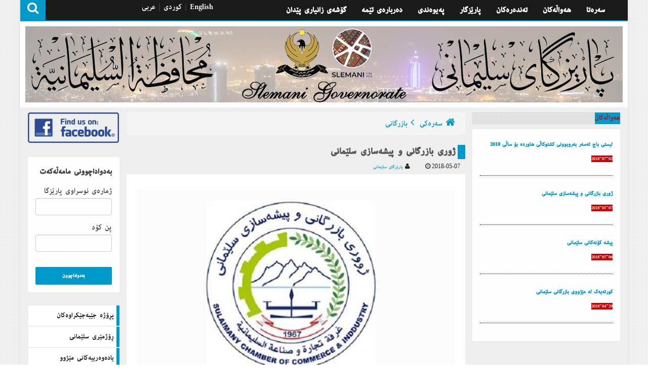

--- FILE ---
content_type: text/html; charset=UTF-8
request_url: http://slemani.gov.krd/so/newsDetail.php?newsID=823&secID=58
body_size: 11095
content:
<!DOCTYPE html>
<html lang="en">
<head>
<script type="text/javascript">
	<!--
	if (screen.width <= 699) {
	document.location = "../mobile_so/newsDetail.php?newsID=823";
	}
	//-->
	</script>
	<script type="text/javascript">var switchTo5x=true;</script>
<script type="text/javascript" src="http://w.sharethis.com/button/buttons.js"></script>
<script type="text/javascript">stLight.options({publisher: "f918b527-b3cb-4377-90f6-17c5647bda14", doNotHash: false, doNotCopy: false, hashAddressBar: false});</script>

<meta charset="utf-8">
<meta http-equiv="X-UA-Compatible" content="IE=edge">
<meta name="viewport" content="width=device-width, initial-scale=1">
<title>پارێزگای سلێمانی</title>

<!-- Bootstrap -->
<link href="css/bootstrap.min.css" rel="stylesheet">
<!-- for fontawesome icon css file -->
<link href="css/font-awesome.min.css" rel="stylesheet">
<!-- for content animate css file -->
<link rel="stylesheet" href="css/animate.css">

<!-- for news ticker css file -->
<link href="css/li-scroller.css" rel="stylesheet">
<!-- slick slider css file -->
<link href="css/slick.css" rel="stylesheet">
<!-- website theme file -->
<!-- <link href="css/theme-red.css" rel="stylesheet"> -->
<!-- <link href="css/theme-yellow.css" rel="stylesheet"> -->
<link href="css/theme.css" rel="stylesheet">
<!-- main site css file -->
<link href="style.css" rel="stylesheet">

<!-- HTML5 shim and Respond.js for IE8 support of HTML5 elements and media queries -->
<!-- WARNING: Respond.js doesnt work if you view the page via file:// -->
<!--[if lt IE 9]>
      <script src="https://oss.maxcdn.com/html5shiv/3.7.2/html5shiv.min.js"></script>
      <script src="https://oss.maxcdn.com/respond/1.4.2/respond.min.js"></script>
    <![endif]-->
</head>
<body>
<!-- =========================
    //////////////This Theme Design and Developed //////////////////////
    //////////// by www.wpfreeware.com======================--> 

<!-- Preloader 
  <div id="preloader">
    <div id="status">&nbsp;</div>
  </div>
  End Preloader --> 

<a class="scrollToTop" href="#"><i class="fa fa-angle-up"></i></a>
<div class="container">
  <div class="box_wrapper"> 
    <!-- ==================start header=============== -->
    <header id="header"><meta http-equiv="Content-Type" content="text/html; charset=utf-8"> 
  <!-- start header top area -->
  <div class="header_top" style="background-color:#1b1a1a;"> 
    <!-- Static navbar -->
    <nav class="navbar navbar-default" role="navigation" style="background-color:#1b1a1a;">
      <div class="container-fluid">
        <div class="navbar-header">
          <button type="button" class="navbar-toggle collapsed" data-toggle="collapse" data-target="#navbar" aria-expanded="false" aria-controls="navbar"> <span class="sr-only">Toggle navigation</span> <span class="icon-bar"></span> <span class="icon-bar"></span> <span class="icon-bar"></span> </button>
          <a href="../so/newsDetail.php?newsID=823&secID=58" style="color:#FFFFFF">كوردی</a> | <a href="../ar/newsDetail.php?newsID=823&secID=58" style="color:#FFFFFF">عربی</a> | <a href="#" style="color:#FFFFFF">English</a> </div>
        <div id="navbar" class="navbar-collapse collapse">
          <ul class="nav navbar-nav custom_nav" style="font-size:20px">
            
            <!--<li><a href="pageDetail.php?secID=15" style="color:#FFFFFF">شوێنه‌گه‌شتیاریه‌كان</a></li>--> 
            
            
            <li><a href="pageDetail.php?secID=87" style="color:#FFFFFF">گۆشه‌ی زانیاری پێدان</a></li> 

            <li><a href="pageDetail.php?secID=86" style="color:#FFFFFF">ده‌رباره‌ی ئێمه‌</a></li> 
            <li><a href="#footer" style="color:#FFFFFF">په‌یوه‌ندی</a></li>
            <li><a href="pageDetail.php?secID=19" style="color:#FFFFFF">پارێزگار</a></li>
            <li><a href="tenders.php" style="color:#FFFFFF">تەندەرەكان</a></li>
            <li><a href="allNews.php?secID=36" style="color:#FFFFFF">هه‌واڵه‌كان</a></li>
            <li class=""><a href="index.php" style="color:#FFFFFF">سه‌ره‌تا</a></li>
          </ul>
        </div>
        <!--/.nav-collapse --> 
      </div>
      <!--/.container-fluid --> 
    </nav>
    <div class="header_search">
      <button id="searchIcon"><i class="fa fa-search"></i></button>
      <!-- <a id="searchIcon" href="#"><i class="fa fa-search"></i></a> -->
      <div id="shide">
        <div id="search-hide">
          <form>
            <input type="text" size="40" placeholder=" ...بگه‌رێ ">
          </form>
          <button class="remove"><span><i class="fa fa-times"></i></span></button>
        </div>
      </div>
    </div>
  </div>
  <!-- End header top area --> 
  
  <!-- start header bottom area -->
  <div class="header_bottom"> <a href="#" ><img src="img/sulBanner.jpg" alt="img" width="1180" height="150" > </a> </div>
  <!-- start header top area --> 
</header>
<!-- start news sticker -->


<!-- End news sticker --> 
    <!-- ==================End header=============== --> 
    <!-- ==================start content body section=============== -->
    <section id="contentbody">
      <div class="row"> 
        <!-- start left bar content -->
        <div class="col-lg-2 col-md-2 col-sm-4 col-xs-12">
          <div class="row">
            <div class="left_bar"> 
              <!-- start single leftbar --> 
              <!-- start Links -->
              <style type="text/css">
.TFtable {
}
/*  Define the background color for all the ODD background rows  */
.TFtable tr:nth-child(odd) {
	background: #f1f1f1;
}
/*  Define the background color for all the EVEN background rows  */
.TFtable tr:nth-child(even) {
	background: #ffffff;
}
</style>
<style type="text/css">
#left_menus {
	padding: 0;
	margin: 0;
	width: 180px;
	list-style: none outside none;
	float: right
}
#left_menus li {
	background: #ffffff;
	position: relative;
	border-bottom: 1px solid #eeeeee;
	border-top: 1px solid #eeeeee;
}
#left_menus li ul {
	position: absolute;
	padding: 0;
	margin: 0;
	right: 240px;
	top: -1px;
	display: none;
	width: 200px;
	list-style: none outside none;
	z-index: 9990;
	background: #ffffff
}
#left_menus li a {
	display: block;
	min-height: 40px;
	line-height: 40px;
	margin: 0;
	padding: 0 5px 0 25px;
	text-decoration: none;
	color: #000;
	color: #000000;
	font-size: 18px;
	border-right: 6px solid #0099cb;
	cursor: pointer;
	transition: all 400ms ease-in-out;
	-webkit-transition: all 400ms ease-in-out;
	-moz-transition: all 400ms ease-in-out;
	-o-transition: all 400ms ease-in-out;
	-ms-transition: all 400ms ease-in-out
}
#left_menus li a:hover {
	border-right-color: #ffffff;
	text-decoration: none;
	color: #ddd;
	background: #0099cb;
}
#left_menus li:hover ul, #bloggertrix_box_menu li.over ul {
	display: block;
}
</style>

<div> <a href="#"><img src="imgData/fb.png" width="180"></a> </div>
<br>
<!--<div> <a href="https://www.instagram.com/slemani_governorate/"><img src="imgData/insta.png" width="180"></a> </div>
<br>-->

<!-- ERP -->
<div class="single_leftbar wow fadeInDown">
    <div class="singleleft_inner">
    <p align="right"><b>بەدواداچوونى مامەڵەكەت </b></p>
    <form action="#" target="_blank" method="post">
      <!--
                 <input type="hidden" name="fChecker" value="" />
                  <p align="right"> جۆرى مامەڵە  <br/>
                <input type="radio" name="doc_type" value="1" required> نووسراو
                 <input type="radio" name="doc_type" value="2"  required> فۆڕمى هاوڵاتيان
                </p>
                -->
      <p align="right"> ژمارەى نوسراوى پارێزگا<br/>
        <input class="form-control" name="doc_no" type="text" required="required">
      </p>
      <p align="right"> پن كۆد <br/>
        <input class="form-control" name="pin_code" type="text" required="required">
      </p>
      <input class="send_btn" type="submit" value="بەدواداچوون">
    </form>
  </div>
</div>
<ul id="left_menus" dir="rtl">
  <li><a href='allNews.php?secID=81'>پڕۆژه‌ جێبه‌جێكراوه‌كان  </a></li><li><a href='pageDetail.php?secID=82'>ڕۆژمێری سلێمانی  </a></li><li><a href='pageDetail.php?secID=83'>یاده‌وه‌رییه‌كانی مێژوو  </a></li><li><a href='pageDetail.php?secID=84'>ئه‌دره‌سی میدیاكان  </a></li><li><a href='pageDetail.php?secID=85'>ژماره‌ی شوێنه‌گشتیه‌كان  </a></li></ul>
<center>
<a href="http://www.accuweather.com/en/iq/sulaymaniyah/206978/weather-forecast/206978" class="aw-widget-legal"><img src="img/weather.png"></a>
<a href="https://www.sultraffic.com/fines" target="_blank"><img src="img/traffic1.png" width="160"></a>
</center>
              <!-- End Links --> 
              
            </div>
          </div>
        </div>
        <!-- End left bar content --> 
        
        <!-- start left middlebar content -->
        <div class="col-lg-7 col-md-7 col-sm-8 col-xs-12">
          <div class="row">
            <div class="middle_bar"> 
              <!-- start single post area -->
              <div class="single_post_area">
                                <ol class="breadcrumb" dir="rtl">
                  <li><a href="index.php"><i class="fa fa-home"></i> سه‌ره‌كی <i class="fa fa-angle-left"></i></a></li>
                  <li  class="active"><a href="#">بازرگانی </a></li>
                </ol>
                <h2 class="post_title wow " style="font-family:kurdistaninwe F; font-size:24px">ژوری بازرگانی و پیشەسازی سلێمانی </h2>
                <div align="right"> <a href="#" class="author_name">پارێزگای سلێمانی <i class="fa fa-user"></i></a> <a href="#" class="post_date"><i class="fa fa-clock-o"> 2018-05-07 </i></a> </div>
                <div class="single_post_content"> <img src="../storeImages/1525675606-151020171340650_25520167vvvvvvvvvv123444e.jpg" width="800" align="center"><br>
                  <div style="font-family:kurdistaninwe F; font-size:18px; text-align:justify;direction:rtl"> <p>&nbsp;</p>

<p dir="rtl">ژووری&zwnj; بازرگانی&zwnj; و پیشه&zwnj;سازیی سلێمانی&zwnj; ،&nbsp;له&zwnj; ناوه&zwnj;راستی&zwnj; شه&zwnj;سته&zwnj;كانی&zwnj; سەدەی رابردوو له&zwnj; له&zwnj;لایه&zwnj;ن كۆمه&zwnj;ڵێك بازرگانی&zwnj; شاری&zwnj; سلێمانی&zwnj; دامه&zwnj;زرا و یه&zwnj;كه&zwnj;مین كۆبونه&zwnj;وه&zwnj;ی&zwnj; خۆی&zwnj; له&zwnj; رۆژی&zwnj; پێنچ شه&zwnj;ممه&zwnj;11ی5ی1967 ئه&zwnj;نجامدا و چه&zwnj;ند لیژنه&zwnj;یه&zwnj;كی&zwnj; بۆ به&zwnj;دواداچوونی&zwnj; كاره&zwnj;كانی&zwnj; دامه&zwnj;زراند و ده&zwnj;رگای&zwnj; بوونه&zwnj; ئه&zwnj;ندامی&zwnj; بۆ بازرگانانی&zwnj; شاری&zwnj; سلێمانی&zwnj; واڵاكرد.<br />
&nbsp;<br />
&nbsp;<br />
رۆژی&zwnj; 25ی7ی1967 ده&zwnj;سته&zwnj;ی&zwnj; دامه&zwnj;زرێنه&zwnj;ر دووه&zwnj;مین كۆبونه&zwnj;وه&zwnj;ی&zwnj; خۆی&zwnj; سازكرد بۆ هه&zwnj;ڵسه&zwnj;نگاندنی&zwnj; كاروباری&zwnj; لیژنه&zwnj;كان&nbsp; و له&zwnj;ماوه&zwnj;یه&zwnj;دا 688 كه&zwnj;س بوونه&zwnj; ئه&zwnj;ندام له&zwnj; ژووری&zwnj; بازرگانی&zwnj; سلێمانی&zwnj; هه&zwnj;ر له&zwnj; كۆبونه&zwnj;وه&zwnj;یه&zwnj;دا بڕیاری&zwnj; دامه&zwnj;زراندنی&zwnj;&nbsp; یانه&zwnj;ی&zwnj; ژووری&zwnj; بازرگانی&zwnj; درا.<br />
رۆژی&zwnj; 2ی9ی1967ده&zwnj;سته&zwnj;ی&zwnj; دامه&zwnj;زرێنه&zwnj;ر سێیه&zwnj;مین كۆبونه&zwnj;وه&zwnj;ی&zwnj; خۆی&zwnj; سازكرد و بڕیاردرا به&zwnj; هه&zwnj;ڵبژاردنی&zwnj; سه&zwnj;رۆكی&zwnj; ژوور و جێگره&zwnj;كه&zwnj;ی&zwnj; و ئه&zwnj;مینداری&zwnj; گشتی&zwnj; و جێگره&zwnj;كه&zwnj;ی&zwnj; به&zwnj;م شێوه&zwnj;یه&zwnj;ی&zwnj; لای&zwnj; خواره&zwnj;وه&zwnj;:<br />
&nbsp;<br />
- ئه&zwnj;حمه&zwnj;د جه&zwnj;لال ته&zwnj;ها&nbsp; - سه&zwnj;رۆكی&zwnj; ژوور.<br />
- حاجی&zwnj; ئه&zwnj;حمه&zwnj;د ره&zwnj;شید - جێگری&zwnj; سه&zwnj;رۆك.<br />
- حاجی&zwnj; عه&zwnj;بدوره&zwnj;حمان مه&zwnj;لا سه&zwnj;عید - ئه&zwnj;مینداری&zwnj; گشتی&zwnj;.<br />
- عه&zwnj;بدولی&zwnj; حاجی&zwnj; محمد - جێگری&zwnj; ئه&zwnj;مینداری&zwnj; گشتی&zwnj;.<br />
&nbsp;<br />
&nbsp;<br />
هه&zwnj;ر له&zwnj;و كۆبوونه&zwnj;یه&zwnj;دا ده&zwnj;سته&zwnj;ی&zwnj; كارگێری&zwnj; ژووری&zwnj; بازرگانی&zwnj; سلێمانی&zwnj; پێشنیاری&zwnj; چه&zwnj;ند پرۆژه&zwnj;یه&zwnj;كی&zwnj; گرنگی&zwnj; كرد بۆ گه&zwnj;شه&zwnj;پێدان و پێشخستنی&zwnj;&nbsp; شاری&zwnj; سلێمانی&zwnj; له&zwnj;وانه&zwnj; چاره&zwnj;سه&zwnj;ركردنی&zwnj; كێشه&zwnj;ی&zwnj; كه&zwnj;م ئاوی&zwnj; له&zwnj; رێگه&zwnj;ی&zwnj; راكێشانی&zwnj; بۆری&zwnj; ئاو له&zwnj; دوكانه&zwnj;وه&zwnj; بۆ سلێمانی&zwnj;&nbsp; و له&zwnj;گه&zwnj;ڵ دامه&zwnj;زراندنی&zwnj; كارگه&zwnj;ی&zwnj; شه&zwnj;كر.<br />
&nbsp;<br />
&nbsp;<br />
ژووری&zwnj; بازرگانی&zwnj; و پیشه&zwnj;سازیی سلێمانی&zwnj; له&zwnj;سه&zwnj;ره&zwnj;تای&zwnj; دامه&zwnj;زراندنیه&zwnj;وه&zwnj; كۆمه&zwnj;لێك ده&zwnj;ستكه&zwnj;وتی&zwnj; گرنگی&zwnj; بۆ بازرگانانی كوردستان ده&zwnj;سته&zwnj;به&zwnj;ركردوه&zwnj; و هه&zwnj;ر له&zwnj;سه&zwnj;ر ده&zwnj;ستپێشخه&zwnj;ری&zwnj; ئه&zwnj;ویش یه&zwnj;كێتی&zwnj; ژووری&zwnj; بازرگانییه&zwnj;كانی&zwnj; عێراق دامه&zwnj;زرا له&zwnj; كۆنگره&zwnj;ی&zwnj; چواره&zwnj;می&zwnj; ژووره&zwnj; بازرگانیه&zwnj;كانی&zwnj; عێراق كه&zwnj; له&zwnj;ماوه&zwnj;ی&zwnj; (8-10ی 8ی1967) له&zwnj; شاری&zwnj; سلێمانی&zwnj; سازكرا تیایدا به&zwnj;فه&zwnj;رمی&zwnj; یه&zwnj;كێتیه&zwnj;كه&zwnj; دامه&zwnj;زرا و یاسای&zwnj; تایبه&zwnj;تی&zwnj; بۆ ده&zwnj;رچوو.</p>

<p dir="rtl"><br />
ژووری&zwnj; بازرگانی&zwnj; و پیشه&zwnj;سازیی سلێمانی&zwnj; خاوه&zwnj;نی&zwnj; كه&zwnj;سایه&zwnj;تی&zwnj; مه&zwnj;عنه&zwnj;وی&zwnj; گرنگه&zwnj;و جێگه&zwnj;ی&zwnj; متمانه&zwnj;ی&zwnj; بازرگانان و پێشه&zwnj;سازان و خاوه&zwnj;ن كۆمپانیاكانی&zwnj; كوردستانه&zwnj; و له&zwnj;لایه&zwnj;ن&nbsp; حكومه&zwnj;تی&zwnj; هه&zwnj;رێمی&zwnj; كوردستانیش پشتیوانی&zwnj; لێده&zwnj;كرێت&nbsp; و تا 31ی12ی2009&nbsp;زیاتر له&zwnj; (40) هه&zwnj;زار كه&zwnj;س بونه&zwnj;ته&zwnj; ئه&zwnj;ندام له&zwnj; ژووری&zwnj; بازرگانی&zwnj; و پیشه&zwnj;سازیی سلێمانی&zwnj;.<br />
&nbsp;<br />
&nbsp;<br />
ژووری&zwnj; بازرگانی&zwnj; و پیشه&zwnj;سازیی سلێمانی&zwnj; له&zwnj;سه&zwnj;ره&zwnj;تای&zwnj; دامه&zwnj;زراندنیه&zwnj;وه&zwnj; پابابه&zwnj;ند بوه&zwnj; به&zwnj; سستمی&zwnj; دیموكراسی&zwnj; بۆ به&zwnj;رێوه&zwnj;بردن و نوێنه&zwnj;رایه&zwnj;تی&zwnj; كردنی&zwnj; بازرگانان و تا ساڵی&zwnj; 2010&nbsp; (11) خولی&zwnj; هه&zwnj;ڵبژاردن ئه&zwnj;نجامدراوه&zwnj; ساڵی&zwnj; 2006 هه&zwnj;ڵبژاردنی&zwnj; خولی&zwnj; (11) ئه&zwnj;نجامدرا.<br />
له&zwnj; خولی&zwnj; یانزه&zwnj;هه&zwnj;مدا ژووری&zwnj; بازرگانی&zwnj; و پیشه&zwnj;سازیی زنجیره&zwnj;یه&zwnj;ك كارو پرۆژه&zwnj;ی&zwnj; گرنگی&zwnj; ئابووری&zwnj; و بازرگانی&zwnj; له&zwnj; شاری&zwnj; سلێمانی&zwnj; ئه&zwnj;نجامداوه&zwnj; كه&zwnj; بریتیه&zwnj; له&zwnj; :-<br />
&nbsp;<br />
&nbsp;<br />
-دامه&zwnj;زراندنی&zwnj; بینای&zwnj; پێشانگای&zwnj; نێوده&zwnj;وڵه&zwnj;تی&zwnj; سلێمانی&zwnj; كردنه&zwnj;وه&zwnj;ی&zwnj; چه&zwnj;ندین پێشانگای&zwnj; نێوده&zwnj;وڵه&zwnj;تی&zwnj; جۆراوجۆر.<br />
-به&zwnj;شدایكردن و ئامادبوون له&zwnj; كۆنفراس و چالاكیه&zwnj; ئابوورییه&zwnj; نێوده&zwnj;وڵه&zwnj;تیه&zwnj;كان له&zwnj; ئه&zwnj;ڵمانیا، ئیتالیا، چیك، چین، ئه&zwnj;مریكا ، هیندستان/ مالیزیا، توركیا،....هتد.<br />
-دروستكردنی&zwnj; پردی&zwnj; په&zwnj;یوه&zwnj;ندی له&zwnj; دامه&zwnj;زراوه&zwnj; رێكخراوه&zwnj; حكومی&zwnj; ناو حكومییه&zwnj; نێوده&zwnj;وڵه&zwnj;تیه&zwnj; و ئه&zwnj;نجامدانی&zwnj; پرۆژه&zwnj;ی&zwnj; هاوبه&zwnj;ش، وه&zwnj;ك (CIPE)&nbsp; ،&nbsp; (UNOPS) و چه&zwnj;ندانی&zwnj; دیكه&zwnj;.<br />
&nbsp;<br />
&nbsp;<br />
-به&zwnj;شداریكردنی&zwnj; كارا له&zwnj;گه&zwnj;ل لایه&zwnj;نی&zwnj; حكومی&zwnj; بۆ داڕشتنی&zwnj; یاسا و رێنماییه&zwnj;كانی&zwnj; په&zwnj;یوه&zwnj;ست به&zwnj; بازرگانی&zwnj; و پیشه&zwnj;سازیی و ئابووری&zwnj; به&zwnj;گشتی&zwnj;.<br />
-رێنماییكردنی&zwnj; بازرگانان و پیشه&zwnj;سازان بۆ گه&zwnj;شه&zwnj;پێدانی&zwnj; پرۆژه&zwnj; و كاره&zwnj;كانیان به&zwnj;شێوه&zwnj;ه&zwnj;یكی&zwnj; سه&zwnj;رده&zwnj;میانه&zwnj;.<br />
-به&zwnj;شداریكردن له&zwnj; دامه&zwnj;زراندنی&zwnj; زانكۆی&zwnj; ئه&zwnj;مریكی&zwnj; له&zwnj; كوردستان و پێشكه&zwnj;شكردنی&zwnj; كۆمه&zwnj;ك و هاوكاری&zwnj; به&zwnj; لێقه&zwnj;ومانی&zwnj; كاره&zwnj;ساته&zwnj;كان.<br />
&nbsp;<br />
&nbsp;<br />
-به&zwnj;شداریكردن له&zwnj; دامه&zwnj;زراندنی&zwnj; یه&zwnj;كێتی&zwnj; ژووره&zwnj; بازرگانی&zwnj; و پیشه&zwnj;سازییه&zwnj;كانی&zwnj; كوردستان و خۆشبه&zwnj;ختانه&zwnj; له&zwnj;2ی2ی2008 دامه&zwnj;زرا ، دوای&zwnj; ئه&zwnj;و دامه&zwnj;زراندنه&zwnj;ش یه&zwnj;كێتی&zwnj; ژووره&zwnj; بازرگانیه&zwnj;كان پرۆسه&zwnj;ی&zwnj; تۆماركردنی&zwnj; ناو و نیشانه&zwnj;ی&zwnj; بازرگانی&zwnj; په&zwnj;سه&zwnj;ند كرد كه&zwnj; له&zwnj;سه&zwnj;ر ئاستی&zwnj; هه&zwnj;رێم تۆمار بكرێ.<br />
&nbsp;<br />
&nbsp;<br />
-تێكه&zwnj;ڵكردنی&zwnj; یه&zwnj;كێتی&zwnj; پیشه&zwnj;سازییه&zwnj;كانی&zwnj; كوردستان له&zwnj; گه&zwnj;ل ژووری&zwnj; بازرگانی&zwnj; و پێكهێنانی&zwnj;&nbsp; ژووری&zwnj; بازرگانی&zwnj;&nbsp; پیشه&zwnj;سازیی سلێمانی&zwnj; وه&zwnj;ك سه&zwnj;رجه&zwnj;م ژووره&zwnj; بازرگانی&zwnj; و پیشه&zwnj;سازییه&zwnj;كانی&zwnj; عێراق<br />
&nbsp;</p>

<p dir="rtl">&nbsp;ئەندامی خولەکانی ئەنجومەنی کارگێری ژووری بازرگانی و پیشەسازی سلێمانی</p>

<p dir="rtl">&nbsp;</p>

<p dir="rtl">خولی یەكەم</p>

<p dir="rtl">لە بەرواری 19/8/1974 تا 12/9/1974</p>

<p dir="rtl">ماوەی مانگێك&zwnj;و 3 رۆژ بەردەوام بوو</p>

<p dir="rtl">لە دو كۆبونەوە بەشدار بون</p>

<p dir="rtl">1. نوری رەشید مەحمود ـ سەرۆك</p>

<p dir="rtl">2. عەبدول حاجی محەمەد سلۆ ـ جێگری سەرۆك</p>

<p dir="rtl">3. سەمیر جەلال قازی ـ ئەندام</p>

<p dir="rtl">4. رەسوڵ عەلی محەمەد ـ ئەندام</p>

<p dir="rtl">5. كەریم عیزەت ـ ئەندام</p>

<p dir="rtl">6. حسێن مەحمود دارتاش ـ ئەندام</p>

<p dir="rtl">7. حاجی مەحمود عەبدورەحمان عەلی ـ ئەندام</p>

<p dir="rtl">8. عبدولواحید ساڵح تەها ـ ئەندام</p>

<p dir="rtl">&nbsp;</p>

<p dir="rtl">&nbsp;</p>

<p dir="rtl">&nbsp;خولی (2 ـ 3 ـ 4 ـ 5 ـ 6)</p>

<p dir="rtl">لە بەرواری 7/ 11/1974 تا 8/6/1983</p>

<p dir="rtl">واتە 9 ساڵ&zwnj;و 5 مانگ&zwnj;و 1 رۆژ بەردەوام بو</p>

<p dir="rtl">لە 109 كۆبونەوە بەشداربون</p>

<p dir="rtl">&nbsp;</p>

<p dir="rtl">1. ناجی عیزەت جاف ـ سەرۆك</p>

<p dir="rtl">2. عەبدول حاجی محەمەد سلۆ ـ جێگری سەرۆك</p>

<p dir="rtl">3. رەسوڵ عەلی محەمەد ـ امین سر</p>

<p dir="rtl">4. گورگیس زیا شەمسەدین ـ ئەندام</p>

<p dir="rtl">5. حسێن مەحمود دارتاش ـ ئەندام</p>

<p dir="rtl">6. عوسمان تۆفیق ئەحمەد ـ ئەندام</p>

<p dir="rtl">7. حاجی عەبدولرەحمان عەلی ئەندام</p>

<p dir="rtl">8. پەروێز ئەحمەد محەمەد ساڵح&nbsp; ـ ئەندام</p>

<p dir="rtl">9. عەبدولواحید ساڵح تەها&nbsp; ـ سكرتێری ئەنجومەن</p>

<p dir="rtl">10. ئەحمەد حسێن دلێمی ـ ئەندام</p>

<p dir="rtl">11. ژین عیزەت محەمەد ـ ئەندام</p>

<p dir="rtl">12. غەفور رەشید دارانی ـ ئەندام</p>

<p dir="rtl">13. تەها ئەحمەد تەها ـ بریاردەری ئەنجومەن</p>

<p dir="rtl">&nbsp;</p>

<p dir="rtl">خولی (7)</p>

<p dir="rtl">لە بەرواری 8/7/1983 تا 23/8/1986</p>

<p dir="rtl">واتە ماوەی 3 ساڵ&zwnj;و 2 مانگ&zwnj;و 10 رۆژ بەردەوام بوو لە 21 كۆبونەوە بەشدار بوون</p>

<p dir="rtl">&nbsp;</p>

<p dir="rtl">1.&nbsp; كامیل رەئوف رەشید ـ سەرۆك</p>

<p dir="rtl">2.&nbsp; عەبدوڵا فەرەج ئیبراهیم ـ ئەندام</p>

<p dir="rtl">3.&nbsp; عەزیز محەمەد عەبدوڵا خۆشناو ـ ئەندام</p>

<p dir="rtl">4.&nbsp; عەبدوڵا محەمەد عەلی&nbsp; ـ ئەندام</p>

<p dir="rtl">5.&nbsp; عەبدولقادر جەبار سەعید ـ ئەندام</p>

<p dir="rtl">6.&nbsp; عەلی محەمەد عەبدوڵا ـ ئەندام</p>

<p dir="rtl">7.&nbsp; محەمەد جەزا ـ ئەندام</p>

<p dir="rtl">8.&nbsp; تەها محەمەد تەها ـ سكرتێری ئەنجومەن</p>

<p dir="rtl">&nbsp;</p>

<p dir="rtl">خولی (7)</p>

<p dir="rtl">لە بەرواری 8/6/1983 تا 23/8/1986&nbsp;</p>

<p dir="rtl">واتە 3 ساڵ&zwnj;و 2 مانگ&zwnj;و 15 رۆژ بەردەوام بوو</p>

<p dir="rtl">لە 31 كۆبونەوە بەشدار بون</p>

<p dir="rtl">&nbsp;</p>

<p dir="rtl">1.&nbsp; كامیل رەئوف ڕەشید ـ سەرۆك</p>

<p dir="rtl">2.&nbsp; عەبدوڵا فەرەج ئیبراهیم ـ ئەندام</p>

<p dir="rtl">3.&nbsp; عەزیز محەمەد عەبدوڵا خۆشناو ـ ئەندام</p>

<p dir="rtl">4.&nbsp; عەبدوڵا محەمەد عەلی ـ ئەندام</p>

<p dir="rtl">5.&nbsp; عەبدولقادر جەبار سەعید ـ ئەندام</p>

<p dir="rtl">6.&nbsp; عەلی محەمەد عەبدوڵا ـ ئەندام</p>

<p dir="rtl">7.&nbsp; محەمەد جەزا سژین ـ ئەندام</p>

<p dir="rtl">9.&nbsp; تەها ئەحمەد تەها ـ سكرتێری ئەنجومەن</p>

<p dir="rtl">&nbsp;</p>

<p dir="rtl">خولی (7)</p>

<p dir="rtl">لە 23/8/1986 تا 30/11/1986&nbsp;</p>

<p dir="rtl">واتە 3 مانگ&zwnj;و 7 رۆژ بەردەوام بوو</p>

<p dir="rtl">لە ٤ كۆبونەوەدا بەشداربون</p>

<p dir="rtl">&nbsp;</p>

<p dir="rtl">1.&nbsp; جەلال كەریم عەبدولرەحمان ـ سەرۆك</p>

<p dir="rtl">2.&nbsp; عەبدوڵا فەرەج ئیبراهیم ـ جێگری سەرۆك</p>

<p dir="rtl">3.&nbsp; عەبدوڵا محەمەد عەلی ـ ئەندام</p>

<p dir="rtl">4.&nbsp; جەمال محەمەد خزر جاف ـ ئەندام</p>

<p dir="rtl">5.&nbsp; نەجمەدین حاجی رەشید ـ ئەندام</p>

<p dir="rtl">6.&nbsp; محەمەد مەجید رەشید ـ ئەندام</p>

<p dir="rtl">7.&nbsp; سامی عەبدوڵا ـ ئەندام</p>

<p dir="rtl">8.&nbsp; محەمەد جەزا شەریف ـ ئەندام</p>

<p dir="rtl">9.&nbsp; محەمەد سەعید حەسەن ـ ئەندام</p>

<p dir="rtl">10.&nbsp; عوسمان سابیر محەمەد ـ ئەندام</p>

<p dir="rtl">11.&nbsp; تەها محەمەد تەها ـ بڕیاردەری ئەنجومەن</p>

<p dir="rtl">&nbsp;خولی (8)</p>

<p dir="rtl">لە 15/12/1986 تا 22/11/1989&nbsp;</p>

<p dir="rtl">واتە 3&thinsp;&thinsp;ساڵ&zwnj;و 1 مانگ&zwnj;و 7 رۆژ بەردەوام بو&nbsp;</p>

<p dir="rtl">لە 41 كۆبونەوە بەشداربون</p>

<p dir="rtl">1. عەزیز محەمەد عەبدوڵا خۆشناو ـ سەرۆك</p>

<p dir="rtl">2. عەبدوڵا فەرەج ئیبراهیم ـ جێگری سەرۆك</p>

<p dir="rtl">3. عەبدوڵا محەمەد عەلی ـ ئەندام</p>

<p dir="rtl">4. جەمال محەمەد خزر جاف ـ ئەندام</p>

<p dir="rtl">5. محەمەد مەجید رەشید ـ ئەندام</p>

<p dir="rtl">6. محەمەد جەزا شەریف عەزیز ـ ئەندام</p>

<p dir="rtl">7. سامی ساڵح عەبدوڵا ـ ئەندام</p>

<p dir="rtl">8. محەمەد سەعید حسێن ـ ئەندام</p>

<p dir="rtl">9. نەجمەدین حاجی رەشید ـ ئەندام</p>

<p dir="rtl">10. عەلی ساڵح سەعید ـ ئەندام</p>

<p dir="rtl">11. ئەنوەر كەریم عەبدوڵا ـ ئەندام</p>

<p dir="rtl">12. عوسمان سابیر محەمەد ـ ئەندام</p>

<p dir="rtl">13. تەها ئەحمەد تەها ـ بەڕێوەبەری ژور ـ بریاردەری ئەنجومەن</p>

<p dir="rtl">&nbsp;</p>

<p dir="rtl">خولی (9)</p>

<p dir="rtl">لە 16/12/1989 تا 23/4/1995</p>

<p dir="rtl">واتە 6 ساڵ&zwnj;و مانگ&zwnj;و 7 رۆژ بەردەوام بوو</p>

<p dir="rtl">لە 49 كۆبونەوەدا بەشداربون</p>

<p dir="rtl">&nbsp;</p>

<p dir="rtl">1.&nbsp; رەفیق تۆفیق قەزاز ـ سەرۆك</p>

<p dir="rtl">2.&nbsp; ئەمین شەوكەت حەسەن ـ جێگری سەرۆك</p>

<p dir="rtl">3.&nbsp; نەجمەدین حاجی رەشید ـ ئەندام</p>

<p dir="rtl">4.&nbsp; زاهید ئەحمەد مەعروف ـ ئەندام</p>

<p dir="rtl">5.&nbsp; عەبدوڵا فەرەج موسا ـ ئەندام</p>

<p dir="rtl">6.&nbsp; عەلی عەبدوڵا بۆسكانی ـ ئەندام</p>

<p dir="rtl">7.&nbsp; عومەر نوری حەمە سور ـ ئەندام</p>

<p dir="rtl">8.&nbsp; مستەفا رەحیم عەلی ـ ئەندام</p>

<p dir="rtl">9.&nbsp; ئیسماعیل ئەحمەد موراد ـ ئەندام</p>

<p dir="rtl">10.&nbsp; محەمەد عارف مەعروف ـ ئەندام</p>

<p dir="rtl">11.&nbsp; تەها ئەحمەد تەها ـ بڕیاردەری ئەنجومەن</p>

<p dir="rtl">12.&nbsp; سەباح ئەحمەد كەریم ـ ئەندام</p>

<p dir="rtl">خولی (10)</p>

<p dir="rtl">لە 20 /8/1995 تا 27/12/1999&nbsp;</p>

<p dir="rtl">واتە 4 ساڵ&zwnj;و 4 مانگ&zwnj;و 3 رۆژ بەردەوام بوو</p>

<p dir="rtl">لە 22 كۆبونەوە بەشدار بوون</p>

<p dir="rtl">1.&nbsp; ئەمین شەوكەت حەسەن ـ سەرۆك</p>

<p dir="rtl">2.&nbsp; زاهید ئەحمەد مەعروف&nbsp; ـ جێگری سەرۆك</p>

<p dir="rtl">3.&nbsp; نەجمەدین حاجی رەشید ـ ئەندام</p>

<p dir="rtl">4.&nbsp; نوری ئیبراهیم ـ ئەندام</p>

<p dir="rtl">5.&nbsp; عومەر نوری حەمەسور ـ ئەندام</p>

<p dir="rtl">6.&nbsp; مستەفا رەحیم عەلی ـ ئەندام</p>

<p dir="rtl">7.&nbsp; ئەحمەد مەعروف ـ ئەندام</p>

<p dir="rtl">&nbsp;</p>

<p dir="rtl">&nbsp;</p>

<p dir="rtl">خولی (10)</p>

<p dir="rtl">لە 27/12/1999 تا 7/4/2001&nbsp;</p>

<p dir="rtl">واتە ساڵێک&zwnj;و 8 مانگ&zwnj;و 20 رۆژ بەردەوام بوون</p>

<p dir="rtl">لە 28 كۆبونەوە بەشداربون</p>

<p dir="rtl">&nbsp;</p>

<p dir="rtl">1.&nbsp; كامیل فەقێ&zwnj; ئەحمەد ـ سەرۆك</p>

<p dir="rtl">2.&nbsp; تالیب سەید عەلی ـ ئەندام</p>

<p dir="rtl">3.&nbsp; جەمال موراد رەسوڵ ـ ئەندام</p>

<p dir="rtl">4.&nbsp; نامیق كەریم عەبدوڵا ـ ئەندام</p>

<p dir="rtl">5.&nbsp; ئازاد عەبدولقادر كەریم ـ ئەندام</p>

<p dir="rtl">6.&nbsp; یاسین رەحیم فەرەج ـ ئەندام</p>

<p dir="rtl">7.&nbsp; مەجید سەلیم رەسوڵ ـ ئەندام</p>

<p dir="rtl">8.&nbsp; محەمەد دلێر مەحمود فەتاح ـ ئەندام</p>

<p dir="rtl">9.&nbsp; جوان عوسمان فایەق ـ ئەندام</p>

<p dir="rtl">10.&nbsp; بابان ئەحمەد حەمە سور ـ ئەندام</p>

<p dir="rtl">&nbsp;</p>

<p dir="rtl">خولی (11)</p>

<p dir="rtl">لە 7/4/ 2001 تا 2 /4/2006&nbsp;&nbsp;</p>

<p dir="rtl">4 ساڵ&zwnj;و 5 رۆژ بەردەوام بوو لە 70 كۆبونەوە بەشداربون</p>

<p dir="rtl">&nbsp;</p>

<p dir="rtl">1.&nbsp; تالیب سەید عەلی ئەحمەد ـ سەرۆك</p>

<p dir="rtl">2.&nbsp; یاسین رەحیم فەرەج ـ ئەندام</p>

<p dir="rtl">3.&nbsp; محەمەد دلێر مەحمود فەتاح ـ ئەمینداری گشتی دارایی ـ ئەندام</p>

<p dir="rtl">4.&nbsp; نامیق سپرین ـ ئەندام</p>

<p dir="rtl">5.&nbsp; ئازاد شمقار كەریم ـ ئەندام</p>

<p dir="rtl">6.&nbsp; جەمال موراد ـ ئەندام</p>

<p dir="rtl">7.&nbsp; بابان ئەحمەد حەمەسور ـ ئەندام</p>

<p dir="rtl">8.&nbsp; مەجید سەلیم ـ ئەندام</p>

<p dir="rtl">9.&nbsp; جوان عوسمان فایەق ـ ئەندام</p>

<p dir="rtl">&nbsp;</p>

<p dir="rtl">خولی (11)</p>

<p dir="rtl">٢/٥/٢٠٠٦ تا 6/12/2007</p>

<p dir="rtl">واتە ساڵێک&zwnj;و 7 مانگ&zwnj; بەردەوام بوو</p>

<p dir="rtl">&nbsp;</p>

<p dir="rtl">1.&nbsp; حەسەن باقی حەسەن ـ سەرۆك</p>

<p dir="rtl">2.&nbsp; سیروان محەمەد مەحمود ـ جێگری سەرۆك</p>

<p dir="rtl">3.&nbsp; نەوزاد غەفور كەریم ـ جێگری دوەم</p>

<p dir="rtl">4.&nbsp; بابان ئەحمەد حەمە سور ـ ئەندام</p>

<p dir="rtl">5.&nbsp; ئازاد عەبدولقادر كەریم ـ ئەندام</p>

<p dir="rtl">6.&nbsp; دلێر مەحمود فەتاح ـ ئەندام</p>

<p dir="rtl">7.&nbsp; عوسمان فەتاح محێدین ـ ئەندام</p>

<p dir="rtl">8.&nbsp; عابد ئەحمەد سلێمان ـ ئەندام</p>

<p dir="rtl">9.&nbsp; حەمید عەبدوڵا فەرەج ـ ئەندام</p>

<p dir="rtl">10.&nbsp; یاسین رەحیم فەرەج ـ ئەندام</p>

<p dir="rtl">11.&nbsp; رزگار حاجی كایل ـ ئەندام</p>

<p dir="rtl">12.&nbsp; عەتا رەجەب رەحمان ـ ئەندام</p>

<p dir="rtl">13.&nbsp; بورهان عەلی عەبدوڵا ـ ئەندام</p>

<p dir="rtl">14.&nbsp; تاڵب سەید عەلی ئەحمەد ـ ئەندام</p>

<p dir="rtl">15.&nbsp; ئیختیار حاجی فارس ـ ئەندام</p>

<p dir="rtl">&nbsp;</p>

<p dir="rtl">خولی (١١)&nbsp;</p>

<p dir="rtl">پاش یەکگرتنی ژووری بازرگانی سلێمانی&zwnj;و یەکێتی پیشەسازیەکانی کوردستان لە6ی12ی2007دا، ژووری بازرگانی&zwnj;و پیشەسازی سلێمانی پێکدەهێنرێت&zwnj;و ئەندامانی ئەنجومەنی کارگێڕی ژوور تا 15/3/2011 لەم بەڕێزانە پێکدێت:&nbsp;</p>

<p dir="rtl">&nbsp;</p>

<p dir="rtl">1. حەسەن باقی حەسەن ـ&nbsp; سەرۆك</p>

<p dir="rtl">2. سیروان محەمەد مەحمود ـ&nbsp; جێگری یەکەمی سەرۆك</p>

<p dir="rtl">3. نەوزاد غەفور كەریم ـ&nbsp; جێگری دوەمی سەرۆک</p>

<p dir="rtl">4. بابان ئەحمەد حەمە سور ـ&nbsp; ئەندام</p>

<p dir="rtl">5. ئازاد عەبدولقادر كەریم ـ&nbsp; ئەندام</p>

<p dir="rtl">6. دلێر مەحمود فەتاح ـ&nbsp; ئەندام</p>

<p dir="rtl">7. عوسمان فەتاح محێدین ـ&nbsp; ئەندام</p>

<p dir="rtl">8. عابد ئەحمەد سلێمان ـ ئەندام</p>

<p dir="rtl">9. حەمید عەبدوڵا فەرەج ـ&nbsp; ئەندام</p>

<p dir="rtl">10. یاسین رەحیم فەرەج ـ&nbsp; ئەندام</p>

<p dir="rtl">11. رزگار حاجی كایل- ئەندام</p>

<p dir="rtl">12. عەتا رەجەب رەحمان ـ&nbsp; ئەندام</p>

<p dir="rtl">13. بورهان عەلی عەبدوڵا ـ&nbsp; ئەندام</p>

<p dir="rtl">14. تالیب سەید عەلی ئەحمەد ـ&nbsp; ئەندام</p>

<p dir="rtl">15. ئیختیار حاجی فارس- ئەندام</p>

<p dir="rtl">16. ئاراس عەبدولکەریم مەعروف&nbsp; ـ&nbsp; ئەندام</p>

<p dir="rtl">17. کەمال سەعید تەها کۆیی&nbsp; ـ&nbsp; ئەندام</p>

<p dir="rtl">18. دلاوەر عەلی سەحید سۆفی&nbsp; ـ&nbsp; ئەندام</p>

<p dir="rtl">19. بەختیار مەحمود مەلا ئەمین</p>

<p dir="rtl">20. کەمال حەمە ئەمین قادر</p>

<p dir="rtl">&nbsp;</p>

<p dir="rtl">خولی (١١)</p>

<p dir="rtl">لە15ی3ی2011دا، سیروان محەمەد مەحمود دەبێتە سەرۆکی ژووری بازرگانی&zwnj;و پیشەسازی سلێمانی&zwnj;و ئەندامانی ئەنجومەنی کارگێڕی ژوور لەم بەڕێزانە پێکدێن:</p>

<p dir="rtl">&nbsp;</p>

<p dir="rtl">1. سیروان محەمەد مەحمود ـ سەرۆك</p>

<p dir="rtl">2. یاسین رەحیم فەرەج ـ جێگری یەکەمی سەرۆک</p>

<p dir="rtl">3. نەوزاد غەفور كەریم ـ جێگری دوەمی سەرۆک</p>

<p dir="rtl">4. ئاراس عەبدولکەریم مەعروف ـ&nbsp; ئەندام</p>

<p dir="rtl">5. بەختیار مەحمود مەلا ئەمین ـ&nbsp; ئەندام</p>

<p dir="rtl">6. دلاوەر عەلی سەحید سۆفی ـ&nbsp; ئەندام</p>

<p dir="rtl">7. بابان ئەحمەد حەمە سور ـ&nbsp; ئەندام</p>

<p dir="rtl">8. کەمال حەمە ئەمین قادر ـ&nbsp; ئەندام</p>

<p dir="rtl">9. کەمال سەعید تەها کۆیی&nbsp; ـ&nbsp; ئەندام</p>

<p dir="rtl">10. ئازاد عەبدولقادر كەریم ـ&nbsp; ئەندام</p>

<p dir="rtl">11. عوسمان فەتاح محێدین ـ&nbsp; ئەندام</p>

<p dir="rtl">12. عابد ئەحمەد سلێمان- ئەندام</p>

<p dir="rtl">13. حەمید عەبدوڵا فەرەج ـ&nbsp; ئەندام</p>

<p dir="rtl">14. ئەحمەد عەلی محەمەد ـ&nbsp; ئەندام</p>

<p dir="rtl">15. عەتا رەجەب رەحمان ـ&nbsp; ئەندام</p>

<p dir="rtl">16. بورهان عەلی عەبدوڵا ـ&nbsp; ئەندام</p>

<p dir="rtl">&nbsp;</p>

<p dir="rtl">بینای ژووری بازرگانی و پیشەسازی سلێمانی&nbsp; دەكەوێنە سەر شەقامی سالم و نزیك پردی شەهید رەوف بەگ و بەرامبەر مۆزەخانەی سلێمانی&nbsp;</p>

<p dir="rtl">بۆ پەیوەندی:</p>

<p>&nbsp;ئیمەیل و ژمارە تەلەفۆنەكانی ژوری بازرگانی و پیشەسازی سلێمانی<br />
sulaimanychamber@yahoo.com<br />
00964(0)533203293</p>

<p>00964(0)533210491</p>

<p>00964(0)533206845</p>

<p>00964(0)533206985</p>

<p>00964(0)533210495</p>

<p dir="RTL">&nbsp;</p>
</div>
                  <br>
                                    ‌ </div>
                  
                <div align="center">
                  <a href='http://slemani.gov.krd/so/PVnewsDetail.php?newsID=823&secID=58' target='_blank'><span class="glyphicon glyphicon-print"></span></a>
                  <span class="st_facebook_large" displayText="Facebook"></span> 
                  <span class="st_twitter_large" displayText="Tweet"></span> 
                  <span class="st_linkedin_large" displayText="LinkedIn"></span> 
                  <span class="st_sharethis_large" displayText="ShareThis"></span> 
                  <span class="st_pinterest_large" displayText="Pinterest"></span> 
                  <span class="st_email_large" displayText="Email"></span> 
                  </div>
                <div class="related_post" dir="rtl">
                  <h2 class="wow fadeInLeftBig"><i class="fa fa-thumbs-o-up"></i> هه‌واڵی زیاتر </h2>
                  <ul class="recentpost_nav relatedpost_nav wow fadeInDown animated">
                                        <li> <a href="newsDetail.php?newsID=2289&secID=36"><img alt="img" src="../storeImages/1768802869-617666787_1466498018169017_2393123011460076201_n.jpg" width="200" height="100"></a> <a href="newsDetail.php?newsID=2289&secID=36" class="recent_title"> د. هه‌ڤاڵ ئه‌بوبكر پێشوازیكرد له‌ وه‌فدی هاوبه‌شی ڕاوێژكاری بۆردی وزه‌ نوێكانی كۆماری چین</a> </li>
                                        <li> <a href="newsDetail.php?newsID=2288&secID=36"><img alt="img" src="../storeImages/1768802432-616804843_1466508164834669_7311787068332909044_n.jpg" width="200" height="100"></a> <a href="newsDetail.php?newsID=2288&secID=36" class="recent_title"> مەراسیمی بڵاوکردنەوەی ڕاپۆرتی ڕەوشی ئازادیی ڕۆژنامەگەریی لە هەرێمی کوردستان بۆ ساڵی ٢٠٢٥</a> </li>
                                        <li> <a href="newsDetail.php?newsID=2287&secID=36"><img alt="img" src="../storeImages/1768205150-615076352_1462087435276742_6485913341909305030_n.jpg" width="200" height="100"></a> <a href="newsDetail.php?newsID=2287&secID=36" class="recent_title"> د. هه‌ڤاڵ ئه‌بوبكر پێشوازیكرد له‌ خێزانی نمونه‌یی بواری په‌روه‌رده‌ و فێركردن و پزیشكی دكتۆر ژیرۆم له‌ سویسرا</a> </li>
                                      </ul>
                </div>
              </div>
              <!-- End single post area --> 
            </div>
          </div>
        </div>
        <!-- End left middlebar content --> 
        
        <!-- start left rightbar content -->
        <div class="col-lg-3 col-md-3 col-sm-12 col-xs-12">
          <div class="row">
            <div class="right_bar"> 
              <!-- start Labels -->
               

<!-- start Tab 
              <div class="single_leftbar wow fadeInDown" dir="rtl"> 
               
                <ul class="nav nav-tabs custom-tabs" role="tablist">
                  <li role="presentation" ><a href="#home" aria-controls="home" role="tab" data-toggle="tab">به‌سته‌ری ماڵپه‌ره‌كان</a></li>
                  <li role="presentation" class="active"><a href="#profile" aria-controls="profile" role="tab" data-toggle="tab">ته‌له‌فۆنی شوێنه‌گشتیه‌كان</a></li>                 
                </ul>             
                <div class="tab-content" style="background-color:#FFFFFF">
                  <div role="tabpanel" class="tab-pane fade" id="home">
                    site
                  </div>
                  <div role="tabpanel" class="tab-pane fade in active" id="profile">
                    <table border="1" width="100%" cellpadding="4" cellspacing="4"  style="border-color:#CCCCCC; font-weight:bold">                    
                    <tr>
                    	<td style="border-right-color:#FFFFFF; border-left-color:#FFFFFF;">&nbsp; پارێزكای سلێمانی  </td><td> 3181010 </td>
                    </tr>
                    <tr>
                    	<td style="border-right-color:#FFFFFF; border-left-color:#FFFFFF;">&nbsp; پاسپۆرت </td><td> 3125585 </td>
                    </tr>
                    </table>
                  </div>                                   
                </div>
              </div>
               End Tab -->     			  
		<!-- start right bar add -->
              
              <div class="single_leftbar wow fadeInDown">
                <h2><span>هه‌واڵه‌كان</span></h2>
                <div class="singleleft_inner" dir="rtl">
                 
                <a style='font-size:14px;text-decoration:none;' href='newsDetail.php?newsID=875&secID=58'><b>لیستی باج لەسەر بەروبوونی كشتوكاڵی هاوردە بۆ ساڵی 2018</b></a><br><span style='font-size:12px;text-decoration:none;background:#CC0000; color:#FFFFFF;'>2018-07-02</span><hr style='border:#000 1px dotted;border-style: none none dotted;'><a style='font-size:14px;text-decoration:none;' href='newsDetail.php?newsID=823&secID=58'><b>ژوری بازرگانی و پیشەسازی سلێمانی</b></a><br><span style='font-size:12px;text-decoration:none;background:#CC0000; color:#FFFFFF;'>2018-05-07</span><hr style='border:#000 1px dotted;border-style: none none dotted;'><a style='font-size:14px;text-decoration:none;' href='newsDetail.php?newsID=819&secID=58'><b> پیشە كۆنەكانى سلێمانى</b></a><br><span style='font-size:12px;text-decoration:none;background:#CC0000; color:#FFFFFF;'>2018-05-06</span><hr style='border:#000 1px dotted;border-style: none none dotted;'><a style='font-size:14px;text-decoration:none;' href='newsDetail.php?newsID=808&secID=58'><b>كورته‌یه‌ك له‌ مێژووی بازرگانی سلێمانی</b></a><br><span style='font-size:12px;text-decoration:none;background:#CC0000; color:#FFFFFF;'>2018-04-29</span><hr style='border:#000 1px dotted;border-style: none none dotted;'>                 
                 
                 
                 
                 
                 
                 
                </div>
              </div>
              
              
              
             
               <!-- End right bar add -->
               <!-- start right bar add -->
           
               <!-- End right bar add -->
                <!-- start right bar add -->
              
               <!-- End right bar add -->
                <!-- start right bar add 
              <div class="single_leftbar wow fadeInDown">
               
                <div class="singleleft_inner">
                 <a href="#"><img alt="img" src="img/galary.JPG"></a>
                </div>
              </div>
                End right bar add -->              <!-- End Labels --> 
              
            </div>
          </div>
        </div>
        <!-- End left rightbar content --> 
      </div>
    </section>
    <!-- ==================End content body section=============== --> 
    <!-- footer here -->
    <footer id="footer">     
        <div class="footer_top">
          
          <div class="col-lg-3 col-md-3 col-sm-6">
            <div class="single_footer_top wow fadeInLeft" dir="rtl">
              <h2>  به‌شدار به‌ !</h2>
              <div class="subscribe_area">
                <p>"ده‌توانیت به‌شدار بیت له‌ تازه‌ترین هه‌واڵ و چالاكی پارێزگای سلێمانی به‌ به‌شداری كردنت به‌ پڕكردنه‌وه‌ی ئیمه‌یله‌كه‌ت له‌م بۆكسه‌ی خواره‌وه‌:"</p>
                <form action="#" method="GET">
                  <div class="subscribe_mail">
                    <input class="form-control" type="email" placeholder=" ئیمه‌یله‌كه‌ت لێره‌دا بنووسه‌">
                    <i class="fa fa-envelope"></i>
                  </div>
                  <input class="submit_btn" type="submit" value="ناردن">
                </form>
              </div>
            </div>
          </div>
          
          
          
          
          
          <div class="col-lg-3 col-md-3 col-sm-6">
            <div class="single_footer_top wow fadeInRight" dir="rtl">
              <h2>بابه‌ته‌كان</h2>
              <ul class="footer_labels">
                <li><a href='page.php?secID=5'>قه‌زا و ناحیه‌كان  </a></li><li><a href='page.php?secID=7'>كۆمه‌ڵه‌ هونه‌ری و رۆشنبیرییه‌كان  </a></li><li><a href='allNews.php?secID=8'>پڕۆژه‌كان  </a></li><li><a href='pageDetail.php?secID=31'>ئه‌نجومه‌نی پارێزگا  </a></li><li><a href='pageDetail.php?secID=33'>زانكۆ و په‌یمانگاكان  </a></li><li><a href='page.php?secID=35'>شوێنه‌ گه‌شتیاریه‌كان  </a></li><li><a href='page.php?secID=38'>دیوانی پارێزگا  </a></li><li><a href='page.php?secID=39'>شاره‌وانیه‌كان  </a></li><li><a href='page.php?secID=40'>به‌ڕێوه‌به‌رایه‌تیه‌ گشتیه‌كان  </a></li><li><a href='page.php?secID=45'>مێژووی كۆن  </a></li><li><a href='page.php?secID=56'>كتێبخانه‌  </a></li><li><a href='page.php?secID=76'>یاسا و رێنمای  </a></li><li><a href='page.php?secID=77'>فه‌رمانگه‌كان  </a></li><li><a href='page.php?secID=78'>نه‌خۆشخانه‌كان  </a></li><li><a href='page.php?secID=79'>شوێنه‌گشتیه‌كان  </a></li><li><a href='page.php?secID=80'>ماڵپه‌ره‌كان  </a></li>                  
                
              </ul>
            </div>
          </div>
          
          <form accept-charset='utf-8' action="applySendEmail.php" method='POST' name='formName' enctype='multipart/form-data'>
            <input type='hidden' name='keyForAddRow' value=946 />          <div class="col-lg-3 col-md-3 col-sm-6">
            <div class="single_footer_top wow fadeInRight" dir="rtl">
              <h2>په‌یامه‌كه‌ت*</h2>
              <form class="contact_form">
                <textarea class="form-control" cols="30" rows="5" name="comments" required></textarea>
                <input class="send_btn" type="submit" value="ناردن" name="applySend">
            </div>
          </div>
          
          <div class="col-lg-3 col-md-3 col-sm-6">
            <div class="single_footer_top wow fadeInRight" dir="rtl">
              <h2>په‌یوه‌ندی</h2>
              <form class="contact_form">
                <label>بابه‌ت</label>
                <input class="form-control" type="text" name="subjectName" required >
                <label>ئیمه‌یل*</label>
                <input class="form-control" type="email" name="senderEmail" required>
              </form>
            </div>
          </div>
          
          
          </form>
         </div>  
        <div class="footer_bottom">
          <div class="footer_bottom_left">
             Copyright © 2015 Slemani Governorate.
          </div>

          

          <div class="footer_bottom_right">
            <ul>
              <li><a class="tootlip" data-toggle="tooltip" data-placement="top" title="linkedin" href="https://www.linkedin.com/uas/login?session_redirect=https%3A%2F%2Fwww.linkedin.com%2Fcompany%2F30141235%2Fadmin%3Ffbclid%3DIwAR2g_wj8K2yu1nUor8SxXvSjDJ-FP_bNlwa2kFJ6s7Dt_5DGdGAMhU5S03A" target="_blank"><i class="fa fa-linkedin"></i></a></li>
              <li><a class="tootlip" data-toggle="tooltip" data-placement="top" title="instagram" href="https://www.instagram.com/slemani_governorate/?fbclid=IwAR2HhG_5sHSLPksrhLvyvCbZNJPw1K7ewRXk30WIK0Mw193FqsgpJi29Pnc" target="_blank"><i class="fa fa-instagram"></i></a></li>
              <li><a class="tootlip" data-toggle="tooltip" data-placement="top" title="Twitter" href="https://twitter.com/SlemaniGov?fbclid=IwAR3EP7F-vgVwh3dKC7pReW853yHjRqNH_qbxVPPAdzDl2pGd0--KZJ0R3uk"  target="_blank"><i class="fa fa-twitter"></i></a></li>
              <li><a class="tootlip" data-toggle="tooltip" data-placement="top" title="Facebook" href="#" target="_blank"><i class="fa fa-facebook"></i></a></li>
              <li><a class="tootlip" data-toggle="tooltip" data-placement="top" title="Youtube" href="https://www.youtube.com/channel/UCYh48iQHYPrIJdftytgLeqg?fbclid=IwAR0j5OF_ctV4fso46L3q3dcXjV-6q2pPwHPt42d9YfdIX9JqiGEkJFxKCAk  target="_blank""><i class="fa fa-youtube"></i></a></li>
            </ul>
          </div>
        </div>  
      </footer>
    <!-- end footer here --> 
  </div>
  <!-- /.box_wrapper --> 
</div>
<!-- /.container --> 

<!-- jQuery Library --> 
<script src="https://ajax.googleapis.com/ajax/libs/jquery/1.11.1/jquery.min.js"></script> 
<!-- For content animatin  --> 
<script src="js/wow.min.js"></script> 
<!-- bootstrap js file --> 
<script src="js/bootstrap.min.js"></script> 
<!-- slick slider js file --> 
<script src="js/slick.min.js"></script> 
<!-- news ticker jquery file --> 
<script src="js/jquery.li-scroller.1.0.js"></script></script> 
<!-- custom js file include --> 
<script src="js/custom.js"></script>
</body>
</html>

--- FILE ---
content_type: text/css
request_url: http://slemani.gov.krd/so/style.css
body_size: 5385
content:
@font-face {
    font-family: 'kurdistaninwe_fregular';
	font-family:"kurdistaninwe F";
    src: url('fonts/1-k-f.eot');
    src: url('fonts/1-k-f.eot?#iefix') format('embedded-opentype'),
         url('fonts/1-k-f.woff2') format('woff2'),
         url('fonts/1-k-f.woff') format('woff'),
         url('fonts/1-k-f.ttf') format('truetype'),
         url('fonts/1-k-f.svg#kurdistaninwe_fregular') format('svg');
    font-weight: normal;
    font-style: normal;

}


body{	
	background-image: url(img/pattern-bg.png);
	background-repeat: repeat;
	color: #444;
  overflow-x:hidden !important;	
font-family:"kurdistaninwe F";
	font-size:20px;
}

ul{
	padding: 0;
	margin: 0;
	list-style: none;
}

a{ 
  text-decoration: none;
}
a:hover{
	color: #646464;
}
a:focus{
	outline: none;
}
h2{
	font-family: "kurdistaninwe F";
  line-height: 23px;
}
.img-center {
  display: block;
  margin-left: auto;
  margin-right: auto;  
  text-align: center;
}
.img-right{
  display: block;
  margin-left: auto;  
}
.img-left {
  display: block; 
  margin-right: auto;  
}
.yellow_bg{
	background-color: #ffd62c;
}
.yellow_btn{
	background-color: #ffd62c;
	color: #fff;

}
.yellow_btn:hover{
	background-color: #f8c907;
	color: #fff;
}
.limeblue_bg{
	background-color: #7dc34d;
}
.blue_bg{
	background-color: #09c;
}
.blue_btn{
	background-color: #09c;
	color: #fff;
}
.blue_btn:hover{
	background-color: #39c8f7;
	color: #fff;
}
.box_wrapper {
background-color: #fff;
  box-shadow: 0 0 9px #dddddd;
  display: inline;
  float: left;
  width: 100%;
}
#header{
	float: left;
	display: inline;
	width: 100%;	
}
.header_top { 
  display: inline;
  float: right;
  width: 100%;
  position: relative;
}
.navbar {
  border-radius: 0;
  float: right;
  margin-bottom: 0;
  min-height: 40px;
  width: 80%;
  border:none;
}
.header_search{
	float: left;	
	display: inline;
}
.navbar-nav > li > a {
  padding-bottom: 10px;
  padding-top: 10px;
  -webkit-transition: all 0.5s;
  -o-transition: all 0.5s;
  transition: all 0.5s;
}
.navbar-collapse {
  padding-left: 0;
  text-align:right;
  font-weight:bold;
  font-size:16px;
  float:right;
}
.container-fluid {
  padding-left: 0;
}
#searchIcon { 
  border: 0 none;
  cursor: pointer;
  display: block;
  font-size: 1.2em;
  height: 40px;
  width: 50px;
  -webkit-transition: all 0.5s;
  -o-transition: all 0.5s;
  transition: all 0.5s;
}
#shide {
  overflow: hidden;
  position: absolute;
  top:-80px;
  width: 100%;
  z-index: 9999999;
  left: 0;
  display: none;
  background-color:#fff;
  -webkit-transition: all 0.5s;
  -o-transition: all 0.5s;
  transition: all 0.5s;
}
#search-hide input {
  background-color: rgba(255, 255, 255, 1);
  border: 0 none;
  font-family: "kurdistaninwe F";
  font-size: 14px;
  font-style: normal;
  font-weight: 400;
  height: 40px;
  padding: 0 15px;
  width: 95%;
  float: left;
}
button.remove {
  background-color: transparent;
  border: 0 none;
  color: #555;
  cursor: pointer;
  font-size: 1.5em;  
  float: right;
  padding-top: 5px;
}
.header_bottom {
  display: inline;
  float: right;
  padding: 10px 10px 10px 10px;
  width: 100%;
}
.logo_area{
	width: 25%;
	float: right;
	display: inline;
}
.logo {
	font-size: 40px;
	line-height: 26px;
	/* font-family: 'Metal Mania', cursive;*/
	/*font-family: 'Open Sans', sans-serif;*/
	font-family:"kurdistaninwe F";
	color: #252525;
}
.logo:hover,.logo:focus{
	text-decoration: none;
	outline: none;
}
a.logo b{
	color: #09c;
}
.logo>span{
	font-size: 16px;
	display: block;
}
.top_addarea{
	float: left;
	width: 728px;
	display: inline;
}
.top_addarea a{
	width: 100%;
}
.top_addarea a>img{
	width: 100%;
}
.scrollToTop {
  bottom: 105px;
  display: none;
  font-size: 32px;
  font-weight: bold;
  height: 50px;
  position: fixed;
  right: 75px;
  text-align: center;
  text-decoration: none;
  width: 50px;
  z-index: 9999;
  -webkit-transition: all 0.5s;
  -moz-transition: all 0.5s;
  -ms-transition: all 0.5s;
  -o-transition: all 0.5s;
  transition: all 0.5s;

}
.scrollToTop:hover, .scrollToTop:focus{
  text-decoration: none;
  outline: none;
}
.latest_newsarea {
  display: inline;
  float: right;
  width: 100%;
  background-color: #1b1a1a;
  direction:inherit;
  
}

/*news ticker*/
.news_sticker li a{
	display: inline-block;
	color: #ffffff; /*nosiny sar agadaryaka*/
	margin-right: 40px;
	font-size:18px;
}

.latest_newsarea span {  
  display: block;
  float: right;
  padding: 5px 25px;
  position: absolute;
  z-index: 20;
}
.news_sticker {
  float: right;
  width: 85%;
  padding: 5px 15px 5px 5px;
  
}
.news_sticker li a:before {
  content: "";
  margin-left: 5px;
}
.news_sticker li a:before {  
  display: inline-block;
  font-family: "kurdistaninwe F";
  font-style: normal;
  font-weight: normal;
  line-height: 1;
}
/* Preloader */
#preloader {
	position: fixed;
	top:0;
	left:0;
	right:0;
	bottom:0;
	background-color:#fff; /* change if the mask should have another color then white */
	z-index:99; /* makes sure it stays on top */
}

#status {
	width:200px;
	height:200px;
	position:absolute;
	left:50%; /* centers the loading animation horizontally one the screen */
	top:50%; /* centers the loading animation vertically one the screen */
	background-image:url(img/status.gif); /* path to your loading animation */
	background-repeat:no-repeat;
	background-position:center;
	margin:-100px 0 0 -100px; /* is width and height divided by two */
}
.thumbnail_slider_area {
  display: inline;
  float: right;
  margin-top: 20px;
  width: 100%;
}
.signle_iteam {
  position: relative;
  padding:0px 3px;
}
.slider_comntbox {
  background-color: rgba(0, 0, 0, 0.5);
  left: 15px;
  padding: 5px 8px;
  position: absolute;
  top: 10px;
  width: auto !important;
  z-index: 5;
}
.slider_comntbox>p{
	color: #fff !important;
	margin-bottom: 0px;
}
.slider_comntbox>a{
	color: #fff !important;
}
.signle_iteam img{
	width: 100%;
  height: 100%;
  transform: translate3d(0px, 0px, 0px);
  -webkit-transition: all 0.5s;
  -o-transition: all 0.5s;
  transition: all 0.5s;
}
.signle_iteam:hover img {
 /* opacity: 0.8;*/
  -webkit-transform:scale(1.1); /* Safari and Chrome */
  -moz-transform:scale(1.1); /* Firefox */
  -ms-transform:scale(1.1); /* IE 9 */
  -o-transform:scale(1.1); /* Opera */
  transform:scale(1.1);
}
.owl-carousel .signle_iteam:last-child img{
	width: 100% !important;
}
.slider_tittle{
	bottom: 10px;
	color: #fff;
	font-size:22px;
	left: 0;
	line-height: 23px;
	margin: 0px 0px 0px 0px;
	padding: 10px 10px 10px 10px;
	position: absolute;
	right: 0;
	text-align: right;
	width: auto;
	z-index: 5;
	background-color: rgba(0, 0, 0, 0.9);
}
.slider_tittle:hover,.slider_tittle:focus{
	color: #fff;
}
#contentbody {
  background-color: #eeeeee;
  display: inline;
  float: left;
  min-height: 500px;
  padding: 0 30px;
  width: 100%;
  padding-top: 10px;
}
.left_bar{
	float: left;
	display: inline;
	width: 93%;
	min-height: 400px;
	
}
.single_leftbar{
	float: right;
	display: inline;
	width: 100%;
	margin-bottom: 25px;
	 font-family:"kurdistaninwe F";
}
.single_leftbar > h2 {
  background-image: url("img/header_dot.png");
  background-repeat: repeat;
  float: right;
  width: 100%;
  margin-top: 0px;
  
}
.single_leftbar > h2 span {
  color: #CC0000;
  
  float: right;
  position: relative;
 font-size: 18px;
  font-family:"kurdistaninwe F";
}
.singleleft_inner {
  background-color: #fff;
  display: inline;
  float: left;
  padding: 15px;
  width: 100%;
}
.singleleft_inner img{
	width: 100%;
}
.recentpost_nav li {
  display: block;
  margin-bottom: 20px;
}
.recentpost_nav li a {
  display: block;
  line-height: 23px;
  -webkit-transition: all 0.5s;
  -o-transition: all 0.5s;
  transition: all 0.5s;
}
.recentpost_nav li a:hover{
  opacity: 0.75;
}
.recentpost_nav li a>img{
	margin-bottom: 5px;
	width: 100%;
}
.recent_title:before {
  content: "";
  margin-right: 5px;
}
.recent_title:before {  
  display: inline-block;
  font-family:"kurdistaninwe F";
  font-style: normal;
  font-weight:bold;
  line-height: 1;
}
.middle_bar {
  display: inline;
  float: left;
  padding-bottom: 40px;
  width: 98%;
}
.featured_sliderarea{
	float: left;
	display: inline;
	width: 100%;
}
.left_slide { 
  font-size: 11px;
  left: 15px;
  padding: 8px 12px;
  position: absolute;
  top: 15px;
  color: #fff;
  z-index: 10;
  -webkit-transition: all 0.5s;
  -o-transition: all 0.5s;
  transition: all 0.5s;
}
.right_slide{	
  font-size: 11px;
  left: 55px;
  padding: 8px 12px;
  position: absolute;
  top: 15px;  
  z-index: 10;
  -webkit-transition: all 0.5s;
  -o-transition: all 0.5s;
  transition: all 0.5s;
}
.carousel-caption{z-index: 25;}
.carousel-indicators li{
	-webkit-transition: all 0.5s;
	-o-transition: all 0.5s;
	transition: all 0.5s;
}
.carousel-indicators .active {  
  height: 15px;
  width: 15px;
}
.carousel-indicators {
  left: 70%;
  text-align: right;
  top: 20px;
  padding-right: 3%;
}
.carousel-caption > h1 a {
  color: #fff;
  font-size: 20px;
  background-color:#333333;
}
.single_category {
  background-color: #fff;
  display: inline;
  float: left;
  width: 100%;
  margin-top: 18px;
}
.category_title{
	float: left;
	display: inline;
	width: 100%;
	background-image: url(img/header_dot.png);
	background-repeat: repeat;
	text-align: center;
	font-size: 18px;
	
}
.category_title a { 	
  display: inline-block;
  font-size: 18px;
  font-weight: normal;
  padding: 7px 15px;
}
.single_category_inner{
	float: left;
	display: inline;
	width: 100%;
	padding: 10px 15px;
}
.catg_nav li {
  display: block;
  float: left;
  margin-right: 20px;
  width: 48.4%;
  margin-bottom: 5px;
}
.catg_nav li:nth-child(2){
	margin-right: 0px;
}
.catg_nav li:nth-child(4){
	margin-right: 0px;
}
.catgimg_container {
    width:100%;
    height: 150px;
    overflow: hidden;
    margin-bottom: 8px;
}
.catg1_img img {
	height: 100%;
	width:100%;
	-webkit-transition: all 1s ease; /* Safari and Chrome */
	-moz-transition: all 1s ease; /* Firefox */
	-ms-transition: all 1s ease; /* IE 9 */
	-o-transition: all 1s ease; /* Opera */
	transition: all 1s ease;
	transform: translate3d(0px, 0px, 0px);
}
.catg1_img:hover img {
	opacity: 0.8;
	-webkit-transform:scale(1.1); /* Safari and Chrome */
	-moz-transform:scale(1.1); /* Firefox */
	-ms-transform:scale(1.1); /* IE 9 */
	-o-transform:scale(1.1); /* Opera */
	transform:scale(1.1);
}
.catg_title{
	color: #111;
	display: block;
	font-size: 16px;
	line-height: 23px;
	margin-bottom: 7px;	
}
.catg_title:before {
  display: inline-block;
  font-family:"kurdistaninwe F";
  font-style: normal;
  font-weight: normal;
  line-height: 1;
  /*content: ""; */
	margin-right: 5px;
}
.sing_commentbox{
	float: right;
	display: inline;
	width: 100%;
}
.sing_commentbox > p {
  color: #888;
  display: inline-block;
  font-size: 11px;
  font-weight: normal;
  margin-right: 5px;
}
.sing_commentbox > p i{
	margin-right: 5px;
}
.sing_commentbox>a{
	color: #888;
	font-size: 11px;
	font-weight: normal;
}
.sing_commentbox>a i{
	margin-right: 5px;
}
.catg_nav2 .catgimg_container{
	height: 300px;
}
.post-summary {
  color: #9b9b9b;
  line-height: 18px;
  margin: 10px 5px 10px 0;
}
.category_three_fourarea{
	float: left;
	display: inline;
	width: 100%;
}
.category_three{
	float: left;
	display: inline;
	width: 48%;
}
.category_four{
	float: right;
	display: inline;
	width: 48%;
}
.catg_nav3 li{
	width: 100%;
}
.catg_nav3 .catgimg_container {
  width:100%;
}
.catg3_bottompost{
	float: left;
	display: inline;
	width: 100%;
	margin-top: 10px;
}
.catg3_snav li {
  border-top: 1px solid #f1f1f1;
  display: block;
  padding-top: 15px;
  padding-bottom: 5px;
}
.catg3_snav .media-left{
	width: 70px;
	height: 70px;	
}
.catg3_snav .media-left:hover{
	opacity: 0.75;
}
.catg3_snav .media-left>img{
	width: 100%;
	height: 100%;
}
.catg5_nav li {
  border-top: medium none;
  float:left;
  padding-bottom: 0;
  padding-top: 5px;
  width: 49%;
 
}
.right_bar{
	float: left;
	display: inline;
	width: 100%;	
}
.ppost_nav li{
	border-top: none;	
}
.blog_archive{
	float: left;
	display: inline;
	width: 100%;
}
.blog_archive select {
  background-color: #eeeeee;
  border: medium none;
  height: 50px;
  padding: 10px;
  width: 100%;
}
.blog_archive select option {
  cursor: pointer;
  padding: 10px 5px;
}
.label_nav li a{
	border-bottom: 0px dotted;
	color: #000;
	display: block;
	padding: 8px 4px;
	font-size: 18px;
	-webkit-transition: all 0.5s;
	-o-transition: all 0.5s;
	transition: all 0.5s;
	text-align:right;
	font-family:"kurdistaninwe F";
	font-weight:bold;
}
.label_nav li a:hover{	
	text-decoration: none;	
	padding-right:15px; 
}
.label_nav li a:before {
  content: "";
  display: inline-block;
  font-family: FontAwesome;
  font-style: normal;
  font-weight: normal;
  line-height: 1;
  margin-right:5px;
}
.link_nav li a{	
	display: block;
	padding: 3px 2px;
	font-size: 19px;
	-webkit-transition: all 0.5s;
	-o-transition: all 0.5s;
	transition: all 0.5s;
	color:#000000;
	border-bottom: 1px solid;
}
.link_nav li a:before {	
	display: inline-block;
	font-family: FontAwesome;
	font-style: normal;
	font-weight: normal;
	line-height: 1;	
	margin-right: 5px;
	border-bottom: 1px solid;
}
.link_nav li a:hover{
	padding-left: 15px;
	color:#FFFFFF;
	text-decoration: none;
	border-bottom: 1px solid;
	background-color:#3366FF;
}
#footer{
	float: right;
	display: inline;
	width: 100%;
}
.footer_top{
	float: right;
	display: inline;
	width: 100%;
	background-color: #151515;	
}
.single_footer_top{
	float: right;
	display: inline;
	width: 100%;
	padding-bottom: 30px;
}
.single_footer_top>h2{
	background-color: rgba(0, 0, 0, 0.04);	
	border-left: 0 none;
	border-right: 0 none;
	color: #b9b9b9;
	display: block;
	font-size: 16px;
	font-weight: 400;
	margin-bottom: 15px;
	padding: 10px 0;
}
.single_footer_top ul li a{
	color: #eeeeee;
}
.subscribe_area{
	float: left;
	display: inline;
	width: 100%;
}
.subscribe_area p{
	font-size: 12px;
	font-style: normal;
	font-weight: 400px;
	color: #eeeeee;
}
.subscribe_mail {
  background-color: #222222;
  display: inline;
  float: left;
  margin-bottom: 10px;
  position: relative;
  width: 100%;
}
.subscribe_mail input {
  background: none repeat scroll 0 0 #222;
  border: medium none;
  color: #eeeeee;
  height: 40px;
  line-height: 40px;
  padding-right: 32px;
}
.subscribe_mail i {  
  height: 10px;
  position: absolute;
  right: 17px;
  top: 13px;
  width: 10px;
  z-index: 10;
}
.submit_btn {
  border: medium none;
  border-radius: 2px;  
  font-size: 13px;
  font-style: normal;
  font-weight: bold;
  height: 40px;
  line-height: 40px;
  min-width: 80px;
  width: 100%;
  -webkit-transition: all 0.5s;
  -o-transition: all 0.5s;
  transition: all 0.5s;
}
.footer_labels li a{
	display: block;
	float: right;
	background-color: #222222;
	color: #eeeeee;
	font-size: 10px;
	padding: 5px 10px;
	margin-left: 5px;
	margin-bottom: 10px;
	-webkit-transition: all 0.5s;
	-o-transition: all 0.5s;
	transition: all 0.5s;
}
.footer_labels li a:hover,.footer_labels li a:focus{
	text-decoration: none;	
}
.contact_form label{
	color: #fff;
	font-size: 10px;
	margin-bottom: 5px;
}
.contact_form input{
	background-color: #222222;
	border-radius: 0px;
	color:#eee;
	border:none;
	margin-bottom: 15px;
}
.contact_form textarea{
	background-color: #222222;
	border-radius: 0px;
	color:#eee;
	border:none;
	height: 100px;
}
.send_btn{
	border: medium none;
	border-radius: 2px;
	font-size: 13px;
	font-style: normal;
	font-weight: bold;
	height: 35px;
	line-height: 35px;
	min-width: 80px;	
	width: 100%;
	margin-top: 20px;
	margin-bottom: 0px !important;
	-webkit-transition: all 0.5s;
	-o-transition: all 0.5s;
	transition: all 0.5s;
}
.footer_bottom {
  background: none repeat scroll 0 0 #252525;
  display: inline;
  float: left;
  padding: 10px 10px 0;
  width: 100%;
}
.footer_bottom_left{
	float: left;
	display: inline;
	width: 50%;
	text-align: left;
}
.footer_bottom_left p {
  color: #fff;
  font-size: 10px;
  margin-top: 5px;
}
.footer_bottom_right{
	float: right;
	display: inline;
	width: 50%;
	text-align: right;
}
.footer_bottom_right li{
	display: inline-block;
}
.footer_bottom_right li a {
  background-color: #f13b3b;
  border-radius: 50%;
  color: #fff;
  display: inline-block;
  margin-bottom: 8px;
  opacity: 0.7;
  padding: 6px 10px;
}
.footer_bottom_right li a:hover{
	opacity: 1;
}
.footer_bottom_right li:nth-of-type(1) a{
	background-color: #2AB2E3;
}
.footer_bottom_right li:nth-of-type(2) a {
  background-color: #3b5998;
  padding: 6px 12px;
}
/*.footer_bottom_right li:nth-of-type(3) a{
	background-color: #DD4A38;
}*/
.footer_bottom_right li:nth-of-type(4) a{
	background-color: #D42E33;
}
.footer_bottom_right li:nth-of-type(5) a{
	background-color: #E36F36;
}
.custom-tabs > li:last-child a{
  border-right: 0px;
  float: right; 
}
.custom-tabs > li > a {
  padding: 8px 5px;
  color: #fff;
  font-size: 13px;
  border-radius: 0px;
  border:none;
}

/*==========start category archive page==============*/

.category_archive_area{
  float: left;
  display: inline;
  width: 100%;
}
.single_archive{
  float: left;
  display:inline;
  width: 100%;
  position: relative;
  margin-bottom: 20px;  
}
.single_archive img{
  width: 100%;
}
.read_more {
  font-size: 11px;
  padding: 5px 12px;
  position: absolute;
  right: 10px;
  top: 15px;
  -webkit-transition: all 0.5s;
  -o-transition: all 0.5s;
  transition: all 0.5s;
}
.read_more:hover,.read_more:focus{
  text-decoration: none;
  outline: none;  
}
.singlearcive_article{
  position: absolute;
  left: 0;
  bottom: 10px;
  padding: 10px;
}
.singlearcive_article p {
  color: #ddd;
  margin-top: 5px;
  background-color: rgba(0,0,0,0.4);
  padding: 3px;
}
.singlearcive_article > h2 a {
  background-color: rgba(0, 0, 0, 0.4);
  color: #fff;
  font-size: 20px;
  padding: 5px 10px;
}
.author_name {
  color: #ddd;
  font-size: 12px;
  margin-right: 10px;
  background-color: rgba(0,0,0,0.4);
  padding: 3px 5px;
}
.author_name:hover,.author_name:focus,.post_date:hover,.post_date:focus{
  text-decoration: none;
  outline: none; 
}
.author_name>i,.post_date>i{
  margin-right: 5px;
}
.post_date{
 color: #ddd;
  font-size: 12px; 
  background-color: rgba(0,0,0,0.4);
  padding: 3px 5px;
}


/*============start single page=================*/

.breadcrumb {border-radius: 0px;}
.breadcrumb > li + li:before {  
  display: none;
}
.breadcrumb > li a>i{
    margin-right: 5px;
}
.breadcrumb > li a>.fa-angle-right{
  margin-left:  5px;
}
.post_title {  
  font-size: 20px;
  font-weight:bold;  
  margin-bottom: 0px;
  line-height: 20px;
  padding: 4px;
  border-right-style: solid;
  border-right-width: 15px;
  text-align:right;
}
.single_post_content {
  background-color: #fff;
  display: inline;
  float: left;
  margin-top: 2px;
  padding-top:4px;
  padding: 30px 20px;
  width: 100%;
}
.single_post_content img{
  margin-bottom: 10px;
  max-width: 100%;
  -webkit-transition: all 0.5s;
  -o-transition: all 0.5s;
  transition: all 0.5s;
}
.single_post_content img:hover{
  opacity: 0.75;
}
.post_footer{
  float: left;
  display: inline;
  width: 100%;
  margin-top: 10px;
}
.post_pager li {
  display: block;
  float: left;
  text-align: center;
  width: 50%;  
}
.post_pager li:hover{ 
  color: #fff;
}
.post_pager li a{
  padding: 20px;
  display: block;
  -webkit-transition: all 0.5s;
  -o-transition: all 0.5s;
  transition: all 0.5s;
}
.post_pager li a:hover{
  background-color: #09c !important;
  text-decoration: none;
  outline: none;  
  color: #fff;

}
.previous strong,.next strong{
  display: block;
  width: 100%;
}
.previous span,.next span{
  display: block;
  width: 100%;
}
.previous a{
  border-right: 2px solid #ccc;
}
.related_post {
  background-color: #fff;
  border-top: 1px solid #ddd;
  display: inline;
  float: left;
  margin-top: 20px;
  padding: 0 20px;
  width: 100%;
}
.related_post > h2 {
  background: none repeat scroll 0 0 white;
  border-bottom: 1px solid #e3e3e3;
  font-size: 17px;
  font-weight: bold;
  line-height: 32px;
  margin: 0 0 20px;
  padding: 10px 0px;
  width: 100%;
}
.relatedpost_nav{
  /*margin-left: -15px;*/
}
.relatedpost_nav li {
  float: left;
  width: 32%;
 margin-right:12px;
}
.relatedpost_nav li:last-child{
  margin-right: 0px;
}
.social_area {
  display: inline;
  float: left;
  margin-top: 20px;
  padding: 10px 0;  
  width: 100%;
}
.social_area ul{
  display: inline-block;
  text-align: center;
  width: 100%;
}
.social_area ul li{
  display: inline-block;
}
.social_area ul li > a {
  background: none repeat scroll 0 0 grey;  
  color: white;
  font-size: 24px;
  border-radius: 5px;
  margin: 0 4px;
  padding: 6px 12px;
  text-decoration: none;
  display: inline-block;
  opacity: 0.75;
  -webkit-transition: all 0.5s;
  -o-transition: all 0.5s;
  transition: all 0.5s;
}

.social_area ul li > a:hover{  
  border-radius: 0px;
  opacity: 1;
  margin-top: -5px;
}
.social_area li:nth-child(1) > a {
  background: none repeat scroll 0 0 #3b5998;
  padding: 6px 16px;
}
.social_area li:nth-child(2) > a {
  background: none repeat scroll 0 0 #00acee;  
}
.social_area li:nth-child(3) > a {
  background: none repeat scroll 0 0 #dd4b39;
  
}
.social_area li:nth-child(4) > a {
  background: none repeat scroll 0 0 #0e76a8;  
}
.social_area li:nth-child(5) > a {
  background: none repeat scroll 0 0 #c92228;  
}
.single_post_content ul{
  margin-bottom: 10px;
  padding: 10px;
}
.single_post_content ul li:before {
  content: "";
  display: inline-block;
  font-family: FontAwesome;
  font-style: normal;
  font-weight: normal;
  line-height: 1;
  margin-right: 5px;
}
.single_post_area .author_name,.single_post_area .post_date{  
  background: none;
}
.single_post_content h1,.single_post_content h2,.single_post_content h3,.single_post_content h4,.single_post_content h5,.single_post_content h6{
  color: #555;
}
.btn {
  -webkit-transition: all 0.5s;
  -o-transition: all 0.5s;
  transition: all 0.5s;
  border-radius: 0px;
}
.btn:hover{
  -webkit-transition: all 0.5s;
  -o-transition: all 0.5s;
  transition: all 0.5s;
  border-radius: 4px;
}
.btn-basic{
  border:1px solid #09c;
  background-color: #09c;
  color: #fff;
  -webkit-transition: all 0.5s;
  -o-transition: all 0.5s;
  transition: all 0.5s;
}
.btn-basic:hover{
  border:1px solid #09c;
  background-color: #0597C8;
  color: #fff; 
}

/*==========start 404 page============*/

#errorpage_body{
  float: left;
  display: inline;
  width: 100%;
}
.errorpage_area {
  background-color: #474747;
  display: inline;
  float: left;
  width: 100%;
  padding-bottom: 40px;
}
.errorpage_area .error-title {
  text-align: center;
}
.errorpage_area .error-title span {
  color: #fff;  
  font-size: 10em;
}
.error_content{
  float: left;
  display: inline;
  width: 100%;
  text-align: center;  
}
.error_content>p{
  text-align: center;
  color: #fff;
  padding: 0px 5px;
}
.error_content a{
  background-color: #fff;
  color: #111;
  display: inline-block;
  padding: 10px 25px;
  margin-top: 25px;
  -webkit-transition: all 0.5s;
  -o-transition: all 0.5s;
  transition: all 0.5s;
}
.error_content a:hover{
  text-decoration: none;
  outline: none;
  color: #fff;  
}



/*======================///////////////
			start responsive style
=====================///////////////////////*/


@media(max-width:1199px ){	
	.logo_area {width: 32%;}
	.top_addarea {width: 66%;}
	.catg_nav li {width: 47.94%;}
	.catg_nav3 li {width: 100%;}	
  .relatedpost_nav li {margin-right: 9px;}
  .custom-tabs > li > a {font-size: 11px;padding: 8px 2px;}

}
@media(max-width:991px ){
	.slider_tittle {bottom: 10px;color: #fff;font-size: 22px;line-height: 1.5em;margin: 0 15px;}
	.logo_area {width: 100%;}	
	.top_addarea {display: none;}
	.middle_bar {width: 100%;}
	.catg_nav li {width: 47.64%;}
	.catg_nav3 li {width: 100%;}
	.catg5_nav li {width: 49%;padding-right: 0px;}
	.catg3_snav .media-left > img {height: auto;}
	.ppost_nav li {width: 50%;float: left;}
	.catg_nav2 .catgimg_container {height: 250px;}
  .relatedpost_nav li {margin-right: 7px;}
  .custom-tabs> li > a {font-size: 13px;padding: 8px 5px;}
  
}

@media(max-width:767px ){
  .navbar-collapse {padding-left: 15px;}
  .container-fluid {padding-left: 15px;}
  #searchIcon {height: 50px;float: right;}
  #search-hide input {height: 108px;width: 89%;}
  .header_search { width: 100%;}
  .navbar {width: 100%;}
  .navbar-toggle {float: none;margin: 8px auto;padding: 13px;}
  .navbar-header{text-align: right	;}
  button.remove {padding-top: 40px;padding-right: 6px;}
  .left_bar {width: 100%;}
  

}

@media(max-width:480px ){
	.logo_area {text-align: center;}
	.logo img{width: 100%;}
	.catg_nav li {width: 100%;}
	.category_three {width: 100%;}
	.category_four {width: 100%;}
	.catg5_nav li { padding-right: 0px;width: 100%;}
	.ppost_nav li {width: 100%;}
	.footer_bottom_left {text-align: center;width: 100%;}
	.footer_bottom_right {text-align: center;width: 100%;}
  .read_more {z-index: 99;}
  .singlearcive_article p {display: none;}
  .relatedpost_nav li {margin-right: 0;width: 100%;}
  .recentpost_nav li a > img {height: 150px;}
  .carousel-caption {bottom: 5px;padding-bottom: 0; padding-top: 10px;z-index: 999;}
  .latest_newsarea span {font-size: 15px;padding: 5px 15px;}
}
@media(max-width:320px ){
	.carousel-indicators {display: none;}
	.carousel-caption>h1{font-size: 10px;}
  .read_more {font-size: 10px; padding: 5px 6px;right: 5px; top: 5px;}
  .singlearcive_article {bottom: 0;}
  .singlearcive_article h2{line-height: 15px;}
  .singlearcive_article p {display: none;}
  .post_title {border-left: 5px solid #000;font-size: 1.5em;}
  .single_post_area .author_name, .post_date {width: 100%;float: right;margin-bottom: 10px;}
  .social_area ul li > a {font-size: 20px;margin: 0 2px;}
  .carousel-caption {bottom: 5px;padding-bottom: 0; padding-top: 10px;}
  .carousel-caption > h1 a {font-size: 14px;}
  .custom-tabs > li > a {font-size: 11px;}
  .singlearcive_article > h2 a {font-size: 11px;}
  .author_name {margin-bottom: 2px;float: right;}
	
}

